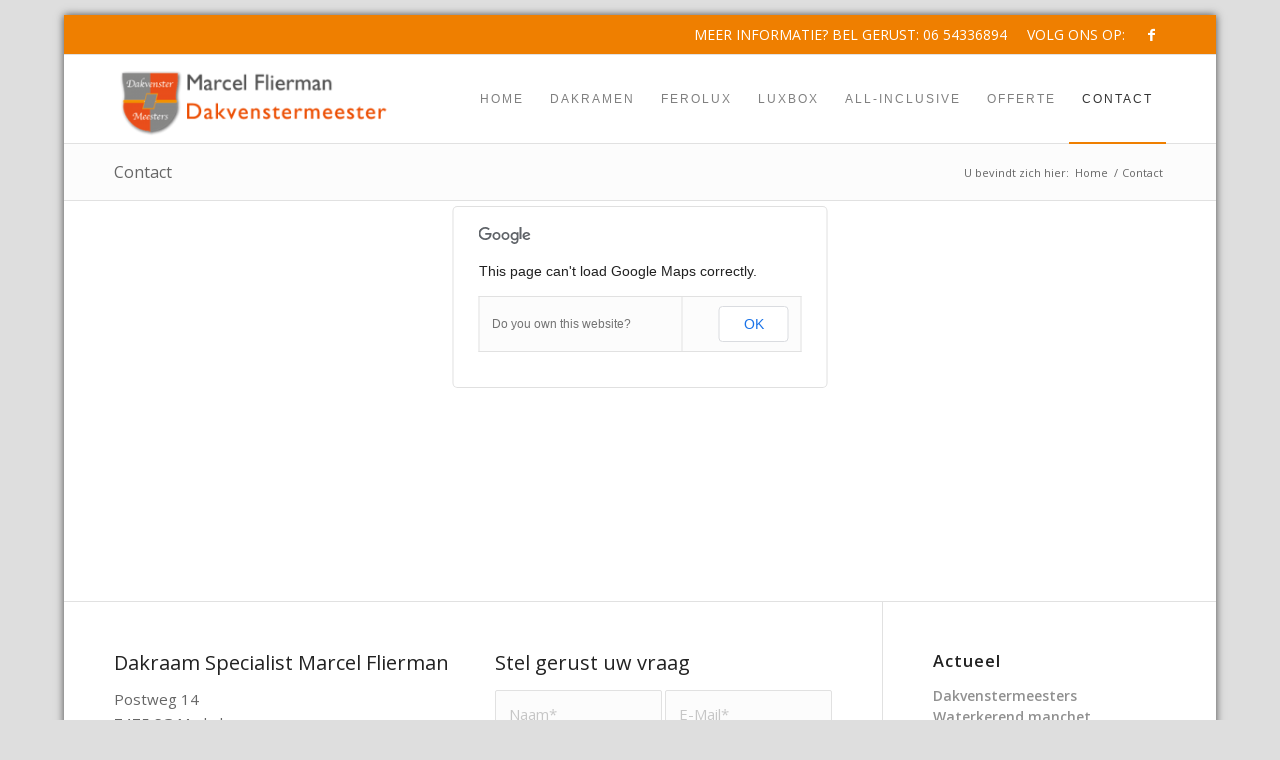

--- FILE ---
content_type: text/css
request_url: https://dakraamdeventer.nl/wp-content/uploads/dynamic_avia/avia_posts_css/post-25.css?ver=ver-1766767215
body_size: -72
content:
.flex_column.av-5cugh-bdccfc2ff3f8f47784d742f7c92ba16d{border-radius:0px 0px 0px 0px;padding:0px 0px 0px 0px} .flex_column.av-3svn5-1222d2b2c18a0cab0c10893a9ad9344a{border-radius:0px 0px 0px 0px;padding:0px 0px 0px 0px}